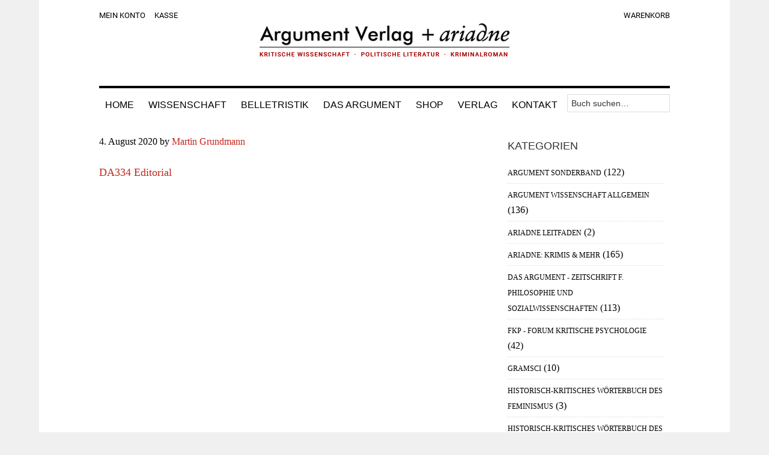

--- FILE ---
content_type: text/css
request_url: https://argument.de/wp-content/themes/argument/style.css?ver=1.0
body_size: 9774
content:
/*
Theme Name: Argument a Genesis Child
Theme URI: http://it-kroeger.de
Description: This is a Child Theme based on the Genesis Framework. 
Author: 
Author URI: 
Template: genesis
Template Version: 1.0
Tags: black, orange, white, one-column, two-columns, three-columns, left-sidebar, right-sidebar, responsive-layout, custom-menu, full-width-template, rtl-language-support, sticky-post, theme-options, threaded-comments, translation-ready
License: GPL-2.0+
License URI: http://www.gnu.org/licenses/gpl-2.0.html
*/


/* # Table of Contents
- HTML5 Reset
	- Baseline Normalize
	- Box Sizing
	- Float Clearing
- Defaults
	- Typographical Elements
	- Headings
	- Objects
	- Gallery
	- Forms
	- Tables
	- Screen Reader Text
- Structure and Layout
	- Site Containers
	- Column Widths and Positions
	- Column Classes
- Common Classes
	- Avatar
	- Genesis
	- Search Form
	- Titles
	- WordPress
- Widgets
	- Featured Content
- Plugins
	- Genesis eNews Extended
	- Jetpack
- Site Header
	- Title Area
	- Widget Area
- Site Navigation
	- Accessible Menu
	- Site Header Navigation
	- Primary Navigation
	- Secondary Navigation
	- Skip Links
- Content Area
	- Entries
	- Entry Meta
	- Pagination
	- Comments
- Sidebars
- Footer Widgets
- Site Footer
- Media Queries
	- Retina Display
	- Max-width: 1200px
	- Max-width: 960px
	- Max-width: 800px
- Print Styles
*/


/* workaround wegen Problemen mit Page Builder */
/*
div#pgc-26-2-0 {
    display: none;
}
div#pgc-26-2-1 {
    display: none;
}
*/


/* # HTML5 Reset
---------------------------------------------------------------------------------------------------- */

/* ## Baseline Normalize
--------------------------------------------- */
/* normalize.css v3.0.1 | MIT License | git.io/normalize */

html{font-family:sans-serif;-ms-text-size-adjust:100%;-webkit-text-size-adjust:100%}body{margin:0}article,aside,details,figcaption,figure,footer,header,hgroup,main,nav,section,summary{display:block}audio,canvas,progress,video{display:inline-block;vertical-align:baseline}audio:not([controls]){display:none;height:0}[hidden],template{display:none}a{background:0 0}a:active,a:hover{outline:0}abbr[title]{border-bottom:1px dotted}b,strong{font-weight:700}dfn{font-style:italic}h1{font-size:2em;margin:.67em 0}mark{background:#ff0;color:#333}small{font-size:80%}sub,sup{font-size:75%;line-height:0;position:relative;vertical-align:baseline}sup{top:-.5em}sub{bottom:-.25em}img{border:0}svg:not(:root){overflow:hidden}figure{margin:1em 40px}hr{-moz-box-sizing:content-box;box-sizing:content-box;height:0}pre{overflow:auto}code,kbd,pre,samp{font-family:monospace,monospace;font-size:1em}button,input,optgroup,select,textarea{color:inherit;font:inherit;margin:0}button{overflow:visible}button,select{text-transform:none}button,html input[type=button],input[type=reset],input[type=submit]{-webkit-appearance:button;cursor:pointer}button[disabled],html input[disabled]{cursor:default}button::-moz-focus-inner,input::-moz-focus-inner{border:0;padding:0}input{line-height:normal}input[type=checkbox],input[type=radio]{box-sizing:border-box;padding:0}input[type=number]::-webkit-inner-spin-button,input[type=number]::-webkit-outer-spin-button{height:auto}input[type=search]{-webkit-appearance:textfield;-moz-box-sizing:content-box;-webkit-box-sizing:content-box;box-sizing:content-box}input[type=search]::-webkit-search-cancel-button,input[type=search]::-webkit-search-decoration{-webkit-appearance:none}fieldset{border:1px solid silver;margin:0 2px;padding:.35em .625em .75em}legend{border:0;padding:0}textarea{overflow:auto}optgroup{font-weight:700}table{border-collapse:collapse;border-spacing:0}td,th{padding:0}

/* ## Box Sizing
--------------------------------------------- */

html,
input[type="search"]{
	-webkit-box-sizing: border-box;
	-moz-box-sizing:    border-box;
	box-sizing:         border-box;
}

*,
*:before,
*:after {
	box-sizing: inherit;
}


/* ## Float Clearing
--------------------------------------------- */

.author-box:before,
.clearfix:before,
.entry:before,
.entry-content:before,
.footer-widgets:before,
.nav-primary:before,
.nav-secondary:before,
.pagination:before,
.site-container:before,
.site-footer:before,
.site-header:before,
.site-inner:before,
.wrap:before {
	content: " ";
	display: table;
}

.author-box:after,
.clearfix:after,
.entry:after,
.entry-content:after,
.footer-widgets:after,
.nav-primary:after,
.nav-secondary:after,
.pagination:after,
.site-container:after,
.site-footer:after,
.site-header:after,
.site-inner:after,
.wrap:after {
	clear: both;
	content: " ";
	display: table;
}


/* # Defaults
---------------------------------------------------------------------------------------------------- */



/* roboto-regular - latin */
@font-face {
  font-family: 'Roboto';
  font-style: normal;
  font-weight: 400;
  src: url('fonts/roboto-v30-latin-regular.eot'); /* IE9 Compat Modes */
  src: local(''),
       url('fonts/roboto-v30-latin-regular.eot?#iefix') format('embedded-opentype'), /* IE6-IE8 */
       url('fonts/roboto-v30-latin-regular.woff2') format('woff2'), /* Super Modern Browsers */
       url('fonts/roboto-v30-latin-regular.woff') format('woff'), /* Modern Browsers */
       url('fonts/roboto-v30-latin-regular.ttf') format('truetype'), /* Safari, Android, iOS */
       url('fonts/roboto-v30-latin-regular.svg#Roboto') format('svg'); /* Legacy iOS */
}




/* ## Typographical Elements
--------------------------------------------- */

html {
    font-size: 62.5%; /* 10px browser default */
}

/* Chrome fix */
body > div {
    font-size: 1.8rem;
}

body {
	background-color: #f0f0f0;
	color: #000;
	font-family: Times New Roman, sans-serif;
	font-size: 18px;
	font-size: 1.8rem;
	font-weight: normal;
	line-height: 1.625;
	margin: 0;
}

a,
button,
input:focus,
input[type="button"],
input[type="reset"],
input[type="submit"],
textarea:focus,
.button,
.gallery img {
	-webkit-transition: all 0.1s ease-in-out;
	-moz-transition:    all 0.1s ease-in-out;
	-ms-transition:     all 0.1s ease-in-out;
	-o-transition:      all 0.1s ease-in-out;
	transition:         all 0.1s ease-in-out;
}

a {
	color: #c3251d;
	text-decoration: none;
}

a:hover,
a:focus {
	color: #333;
	text-decoration: none;
}

p {
	margin: 0 0 28px;
	padding: 0;
}

ol,
ul {
	margin: 0;
	padding: 0;
}

li {
	list-style-type: none;
}

hr {
	border: 0;
	border-collapse: collapse;
	border-top: 1px solid #ddd;
	clear: both;
	margin: 1em 0;
}

b,
strong {
	font-weight: 700;
}

blockquote,
cite,
em,
i {
	font-style: italic;
}

blockquote {
	margin: 40px;
}

blockquote::before {
	content: "\201C";
	display: block;
	font-size: 30px;
	font-size: 3rem;
	height: 0;
	left: -20px;
	position: relative;
	top: -10px;
}


/* ## Headings
--------------------------------------------- */

h1,
h2,
h3,
h4,
h5,
h6 {
	color: #333;
	font-family: Droid Serif, sans-serif;
	font-weight: 400;
	line-height: 1.2;
	margin: 0 0 10px;
}

h1 {
	font-size: 36px;
	font-size: 3.6rem;
}

h2 {
	font-size: 30px;
	font-size: 3rem;
}

h3 {
	font-size: 24px;
	font-size: 2.4rem;
}

h4 {
	font-size: 20px;
	font-size: 2rem;
}

h5 {
	font-size: 18px;
	font-size: 1.8rem;
}

h6 {
	font-size: 16px;
	font-size: 1.6rem;
}

/* ## Objects
--------------------------------------------- */

embed,
iframe,
img,
object,
video,
.wp-caption {
	max-width: 100%;
}

img {
	height: auto;
}

.featured-content img,
.gallery img {
	width: auto;
}

/* ## Gallery
--------------------------------------------- */

.gallery {
	overflow: hidden;
}

.gallery-item {
	float: left;
	margin: 0 0 28px;
	text-align: center;
}

.gallery-columns-2 .gallery-item {
	width: 50%;
}

.gallery-columns-3 .gallery-item {
	width: 33%;
}

.gallery-columns-4 .gallery-item {
	width: 25%;
}

.gallery-columns-5 .gallery-item {
	width: 20%;
}

.gallery-columns-6 .gallery-item {
	width: 16.6666%;
}

.gallery-columns-7 .gallery-item {
	width: 14.2857%;
}

.gallery-columns-8 .gallery-item {
	width: 12.5%;
}

.gallery-columns-9 .gallery-item {
	width: 11.1111%;
}

.gallery img {
	border: 1px solid #ddd;
	height: auto;
	padding: 4px;
}

.gallery img:hover,
.gallery img:focus {
	border: 1px solid #999;
}

/* ## Forms
--------------------------------------------- */

input,
select,
textarea {
	background-color: #fff;
	border: 1px solid #ddd;
	color: #333;
	font-size: 14px;
	font-size: 1.4rem;
	font-weight: 300;
	padding: 6px;
	width: 100%;
}

input:focus,
textarea:focus {
	border: 1px solid #999;
	outline: none;
}

input[type="checkbox"],
input[type="image"],
input[type="radio"] {
	width: auto;
}

::-moz-placeholder {
	color: #333;
	font-weight: 300;
	opacity: 1;
}

::-webkit-input-placeholder {
	color: #333;
	font-weight: 300;
}

button,
input[type="button"],
input[type="reset"],
input[type="submit"],
.button {
    background-color: #000 !important;
    border-radius: 0 !important;
	color: #fff !important;
	cursor: pointer;
	font-size: 15px !important;
	font-size: 1.6rem;
	font-weight: normal !important;
	padding: 16px 24px;
	text-transform: uppercase;
	width: auto;
}

button:hover,
input:hover[type="button"],
input:hover[type="reset"],
input:hover[type="submit"],
.button:hover,
button:focus,
input:focus[type="button"],
input:focus[type="reset"],
input:focus[type="submit"],
.button:focus  {
	background-color: #c3251d;
	color: #fff;
}

.entry-content .button:hover,
.entry-content .button:focus {
	color: #fff;
}

.footer-widgets button,
.footer-widgets input[type="button"],
.footer-widgets input[type="reset"],
.footer-widgets input[type="submit"],
.footer-widgets .button {
	background-color: #c3251d;
	color: #fff;
}

.footer-widgets button:hover,
.footer-widgets input:hover[type="button"],
.footer-widgets input:hover[type="reset"],
.footer-widgets input:hover[type="submit"],
.footer-widgets .button:hover,
.footer-widgets button:focus,
.footer-widgets input:focus[type="button"],
.footer-widgets input:focus[type="reset"],
.footer-widgets input:focus[type="submit"],
.footer-widgets .button:focus {
	background-color: #fff;
	color: #333;
}

.button {
	display: inline-block;
}

input[type="search"]::-webkit-search-cancel-button,
input[type="search"]::-webkit-search-results-button {
	display: none;
}

/* ## Tables
--------------------------------------------- */

table {
	border-collapse: collapse;
	border-spacing: 0;
	line-height: 2;
	margin-bottom: 40px;
	width: 100%;
}

tbody {
	border-bottom: 1px solid #ddd;
}

td,
th {
	text-align: left;
}

td {
	border-top: 1px solid #ddd;
	padding: 6px 0;
}

th {
	font-weight: 400;
}

/* ## Screen Reader Text
--------------------------------------------- */

.screen-reader-text,
.screen-reader-text span,
.screen-reader-shortcut {
	position: absolute !important;
	clip: rect(0, 0, 0, 0);
	height: 1px;
	width: 1px;
	border: 0;
	overflow: hidden;
}

.screen-reader-text:focus,
.screen-reader-shortcut:focus,
.genesis-nav-menu .search input[type="submit"]:focus,
.widget_search input[type="submit"]:focus  {
	clip: auto !important;
	height: auto;
	width: auto;
	display: block;
	font-size: 1em;
	font-weight: bold;
	padding: 15px 23px 14px;
	color: #333;
	background: #fff;
	z-index: 100000; /* Above WP toolbar. */
	text-decoration: none;
	box-shadow: 0 0 2px 2px rgba(0,0,0,.6);
}

.more-link {
    position: relative;
}


/* # Structure and Layout
---------------------------------------------------------------------------------------------------- */

/* ## Site Containers
--------------------------------------------- */

.site-container {
    background-color: #fff;
    max-width: 1150px;
    margin: 0 auto;
}

.site-inner,
.wrap {
	margin: 0 auto;
	max-width: 950px;
}

.site-inner {
	clear: both;
	padding-top: 0px;
}

/* ## Column Widths and Positions
--------------------------------------------- */

/* ### Wrapping div for .content and .sidebar-primary */

.content-sidebar-sidebar .content-sidebar-wrap,
.sidebar-content-sidebar .content-sidebar-wrap,
.sidebar-sidebar-content .content-sidebar-wrap {
	width: 980px;
}

.content-sidebar-sidebar .content-sidebar-wrap {
	float: left;
}

.sidebar-content-sidebar .content-sidebar-wrap,
.sidebar-sidebar-content .content-sidebar-wrap {
	float: right;
}

/* ### Content */

.content {
	float: right;
	width: 600px;
}

.content-sidebar .content,
.content-sidebar-sidebar .content,
.sidebar-content-sidebar .content {
	float: left;
}

.content-sidebar-sidebar .content,
.sidebar-content-sidebar .content,
.sidebar-sidebar-content .content {
	width: 580px;
}

.full-width-content .content {
	width: 100%;
}

/* ### Primary Sidebar */

.sidebar-primary {
	float: right;
	width: 280px;
}

.sidebar-content .sidebar-primary,
.sidebar-sidebar-content .sidebar-primary {
	float: left;
}

/* ### Secondary Sidebar */

.sidebar-secondary {
	float: left;
	width: 180px;
}

.content-sidebar-sidebar .sidebar-secondary {
	float: right;
}

/* ## Column Classes
--------------------------------------------- */
/* Link: http://twitter.github.io/bootstrap/assets/css/bootstrap-responsive.css */

.five-sixths,
.four-sixths,
.one-fourth,
.one-half,
.one-sixth,
.one-third,
.three-fourths,
.three-sixths,
.two-fourths,
.two-sixths,
.two-thirds {
	float: left;
	margin-left: 2.564102564102564%;
}

.one-half,
.three-sixths,
.two-fourths {
	width: 48.717948717948715%;
}

.one-third,
.two-sixths {
	width: 31.623931623931625%;
}

.four-sixths,
.two-thirds {
	width: 65.81196581196582%;
}

.one-fourth {
	width: 23.076923076923077%;
}

.three-fourths {
	width: 74.35897435897436%;
}

.one-sixth {
	width: 14.52991452991453%;
}

.five-sixths {
	width: 82.90598290598291%;
}

.first {
	clear: both;
	margin-left: 0;
}


/* # Common Classes
---------------------------------------------------------------------------------------------------- */

/* ## Avatar
--------------------------------------------- */

.avatar {
	float: left;
}

.alignleft .avatar,
.author-box .avatar {
	margin-right: 24px;
}

.alignright .avatar {
	margin-left: 24px;
}

.comment .avatar {
	margin: 0 16px 24px 0;
}

/* ## Genesis
--------------------------------------------- */

.breadcrumb {
	margin-bottom: 20px;
}

.archive-description,
.author-box {
	background-color: #fff;
	font-size: 16px;
	font-size: 1.6rem;
	margin-bottom: 40px;
	padding: 40px;
}

.author-box-title {
	font-size: 16px;
	font-size: 1.6rem;
	margin-bottom: 4px;
}

.archive-description p:last-child,
.author-box p:last-child {
	margin-bottom: 0;
}

/* ## Search Form
--------------------------------------------- */

.search-form {
	overflow: hidden;
}

.site-header .search-form {
	float: right;
	margin-top: 12px;
}

.entry-content .search-form,
.site-header .search-form {
	width: 50%;
}

.genesis-nav-menu .search input[type="submit"],
.widget_search input[type="submit"] {
	border: 0;
	clip: rect(0, 0, 0, 0);
	height: 1px;
	margin: -1px;
	padding: 0;
	position: absolute;
	width: 1px;
}

/* ## Titles
--------------------------------------------- */

.archive-title {
	font-size: 20px;
	font-size: 2rem;
}

.entry-title {
	font-size: 36px;
	font-size: 3.6rem;
}

.entry-title a,
.sidebar .widget-title a {
	color: #333;
}

.entry-title a:hover,
.entry-title a:focus {
	color: #c3251d;
}

.widget-title {
	font-size: 18px;
	font-size: 1.8rem;
	margin-bottom: 20px;
    text-transform: uppercase;
}

.footer-widgets .widget-title {
	color: #fff;
}

/* ## WordPress
--------------------------------------------- */

a.aligncenter img {
	display: block;
	margin: 0 auto;
}

a.alignnone {
	display: inline-block;
}

.alignleft {
	float: left;
	text-align: left;
}

.alignright {
	float: right;
	text-align: right;
}

a.alignleft,
a.alignnone,
a.alignright {
	max-width: 100%;
}

img.centered,
.aligncenter {
	display: block;
	margin: 0 auto 24px;
}

img.alignnone,
.alignnone {
	margin-bottom: 12px;
}

a.alignleft,
img.alignleft,
.wp-caption.alignleft {
	margin: 0 24px 24px 0;
}

a.alignright,
img.alignright,
.wp-caption.alignright {
	margin: 0 0 24px 24px;
}

.wp-caption-text {
	font-size: 14px;
	font-size: 1.4rem;
	font-weight: 700;
	text-align: center;
}

.entry-content p.wp-caption-text {
	margin-bottom: 0;
}

.sticky {
}

.entry-content .wp-audio-shortcode,
.entry-content .wp-playlist,
.entry-content .wp-video {
	margin: 0 0 28px;
}


/* # Widgets
---------------------------------------------------------------------------------------------------- */

.widget {
	word-wrap: break-word;
}

.widget ol > li {
	list-style-position: inside;
	list-style-type: decimal;
	padding-left: 20px;
	text-indent: -20px;
}

.widget li li {
	border: 0;
	margin: 0 0 0 30px;
	padding: 0;
}

.widget_calendar table {
	width: 100%;
}

.widget_calendar td,
.widget_calendar th {
	text-align: center;
}

/* ## Featured Content
--------------------------------------------- */

.featured-content .entry {
	border-bottom: 2px solid #f5f5f5;
	margin-bottom: 20px;
	padding: 0 0 24px;
}

.footer-widgets .entry {
	border-bottom: 1px dotted #666;
}

.featured-content .entry-title {
	font-size: 20px;
	font-size: 2rem;
}


/* # Plugins
---------------------------------------------------------------------------------------------------- */

/* ## Genesis eNews Extended
--------------------------------------------- */

.enews-widget,
.enews-widget .widget-title {
	color: #fff;
}

.sidebar .widget.enews-widget {
	background-color: #333;
}

.enews-widget input,
.enews-widget input:focus {
	border: 1px solid #333;
}

.enews-widget input {
	font-size: 16px;
	font-size: 1.6rem;
	margin-bottom: 16px;
}

.enews-widget input[type="submit"] {
	background-color: #c3251d;
	color: #fff;
	margin: 0;
	width: 100%;
}

.enews-widget input:hover[type="submit"],
.enews-widget input:focus[type="submit"]  {
	background-color: #fff;
	color: #333;
}

.enews form + p {
	margin-top: 24px;
}

/* ## Jetpack
--------------------------------------------- */

#wpstats {
	display: none;
}


/* # Skip Links
---------------------------------------------------------------------------------------------------- */
.genesis-skip-link {
	margin: 0;
}

.genesis-skip-link li {
	height: 0;
	width: 0;
	list-style: none;
}

/* Display outline on focus */
:focus {
	color: #333;
	outline: #ccc solid 1px;
}


/* # Site Header
---------------------------------------------------------------------------------------------------- */

.site-header {
	background-color: #fff;
	min-height: 140px;
}

.site-header .wrap {
    max-width: 950px;
	padding: 10px 0;
}

/* ## My Header
--------------------------------------------- */
.header-left {
    float: left;
}
.header-right {
    float: right;
}
.header-logo {
    float: none;
    clear: both;
    text-align: center;
}

.trenner {
    background-color: #000;
    height: 4px;
}


/* ## Title Area
--------------------------------------------- */

.title-area {
	float: left;
	padding: 10px 0;
	width: 360px;
}

.header-full-width .title-area {
	width: 100%;
}

.site-title {
	font-size: 32px;
	font-size: 3.2rem;
	font-weight: 400;
	line-height: 1.2;
}

.site-title a,
.site-title a:hover,
.site-title a:focus {
	color: #333;
}

.header-image .site-title > a {
	background: url(images/logo.png) no-repeat left;
	float: left;
	min-height: 120px;
	width: 100%;
}

.site-description {
	font-size: 16px;
	font-size: 1.6rem;
	font-weight: 300;
	line-height: 1.5;
}

.site-description,
.site-title {
	margin-bottom: 0;
}

.header-image .site-description,
.header-image .site-title {
	display: block;
	text-indent: -9999px;
}

/* ## Widget Area
--------------------------------------------- */

.site-header .widget-area {
	float: right;
	text-align: right;
	width: 800px;
}


/* # Site Navigation
---------------------------------------------------------------------------------------------------- */

.genesis-nav-menu {
	clear: both;
    font-family: Droid Serif, sans-serif;
	font-size: 16px;
	font-size: 1.6rem;
	line-height: 1;
	width: 100%;
}

.genesis-nav-menu .menu-item {
	display: inline-block;
	text-align: left;
}

.genesis-nav-menu a {
	color: #000;
	text-decoration: none;
	display: block;
	padding: 10px 10px;
    text-transform: uppercase;
}

.genesis-nav-menu a:hover,
.genesis-nav-menu a:focus,
.genesis-nav-menu .current-menu-item > a,
.genesis-nav-menu .sub-menu .current-menu-item > a:hover,
.genesis-nav-menu .sub-menu .current-menu-item > a:focus  {
	color: #b42a2a;
    text-decoration: none;
}

.genesis-nav-menu .sub-menu {
	left: -9999px;
	opacity: 0;
	position: absolute;
	-webkit-transition: opacity .4s ease-in-out;
	-moz-transition:    opacity .4s ease-in-out;
	-ms-transition:     opacity .4s ease-in-out;
	-o-transition:      opacity .4s ease-in-out;
	transition:         opacity .4s ease-in-out;
	width: 200px;
	z-index: 99;
}

.genesis-nav-menu .sub-menu a {
	background-color: #fff;
	border: 1px solid #eee;
	border-top: 0;
	font-size: 14px;
	font-size: 1.4rem;
	padding: 20px;
	position: relative;
	width: 200px;
	word-wrap: break-word;
}

.genesis-nav-menu .sub-menu .sub-menu {
	margin: -55px 0 0 199px;
}

.genesis-nav-menu .menu-item:hover {
	position: static;
}

.genesis-nav-menu .menu-item:hover > .sub-menu {
	left: auto;
	opacity: 1;
}

.genesis-nav-menu > .first > a {
	padding-left: 0;
}

.genesis-nav-menu > .last > a {
	padding-right: 0;
}

.genesis-nav-menu > .right {
	color: #fff;
	float: right;
	list-style-type: none;
	padding: 30px 0;
}

.genesis-nav-menu > .right > a {
	display: inline;
	padding: 0;
}

.genesis-nav-menu > .rss > a {
	margin-left: 48px;
}

.genesis-nav-menu > .search {
	padding: 10px 0 0;
}

/* ## Accessible Menu
--------------------------------------------- */

.menu .menu-item:focus {
	position: static;
}

.menu .menu-item > a:focus + ul.sub-menu,
.menu .menu-item.sfHover > ul.sub-menu {
	left: auto;
	opacity: 1;
}

/* ## Site Header Navigation
--------------------------------------------- */

.site-header .sub-menu {
	border-top: 1px solid #eee;
}

.site-header .sub-menu .sub-menu {
	margin-top: -56px;
}

.site-header .genesis-nav-menu li li {
	margin-left: 0;
}

/* ## Primary Navigation
--------------------------------------------- */

.nav-primary {
	background-color: #fff;
    margin-bottom: 30px;
}

.nav-primary .genesis-nav-menu a {
	color: #000;
	text-decoration: none;
}

.nav-primary .genesis-nav-menu a:hover,
.nav-primary .genesis-nav-menu a:focus,
.nav-primary .genesis-nav-menu .current-menu-item > a {
	color: #b42a2a;
	text-decoration: none;
}

.nav-primary .genesis-nav-menu .sub-menu a {
	color: #000;
}

.nav-primary .genesis-nav-menu .sub-menu a:hover,
.nav-primary .genesis-nav-menu .sub-menu a:focus,
.nav-primary .genesis-nav-menu .sub-menu .current-menu-item > a {
	color: #b42a2a;
	text-decoration: none;
}

/* ## Secondary Navigation
--------------------------------------------- */

.nav-secondary {
	background-color: #fff;
}

/* Responsive Menu
--------------------------------------------- */
/*
.responsive-menu-icon {
	background: url('/wp-content/uploads/2016/08/menue.png') no-repeat 0 0;
	cursor: pointer;
	display: none;
    width: 80px;
    height: 50px;
    position: absolute;
    top: 80px;
    right: 50px;
}
*/

.responsive-menu-icon {
	background-color: #f2f2f2;
	cursor: pointer;
	display: none;
}

.responsive-menu-icon::before {
	content: "\f333";
	display: block;
	font: normal 20px/1 'dashicons';
	margin: 0 auto;
	padding: 10px;
	text-align: center;
}

/* Header Menues
--------------------------------------------- */
.menu-header-rechts-container .menu-item,
.menu-header-links-container .menu-item {
    display: inline-block;
}

.menu-header-links-container ul li {
    padding-right: 10px;
}

.menu-header-rechts-container a,
.menu-header-links-container a {
    font-family: Roboto, sans-serif;
    font-size: 13px;
    color: #000;
    text-transform: uppercase;
}
.menu-header-rechts-container a:hover,
.menu-header-links-container a:hover {
    color: #b42a2a;
}
.menu-header-rechts-container .current-menu-item > a,
.menu-header-links-container .current-menu-item > a {
    color: #b42a2a;
}



/* # Content Area
---------------------------------------------------------------------------------------------------- */

/* ## Entries
--------------------------------------------- */

.entry {
	margin-bottom: 40px;
	padding: 0px;
}

.content .entry {
	background-color: #fff;
}

.entry-content ol,
.entry-content ul {
	margin-bottom: 28px;
	margin-left: 40px;
}

.entry-content ol > li {
	list-style-type: decimal;
}

.entry-content ul > li {
	list-style-type: none;
}

.entry-content ol ol,
.entry-content ul ul {
	margin-bottom: 0;
}

.entry-content code {
	background-color: #333;
	color: #ddd;
}

/* ## Entry Meta
--------------------------------------------- */

p.entry-meta {
	font-size: 16px;
	font-size: 1.6rem;
	margin-bottom: 0;
}

.entry-header .entry-meta {
	margin-bottom: 24px;
}

.entry-footer .entry-meta {
	border-top: 2px solid #f5f5f5;
	padding-top: 24px;
}

.entry-categories,
.entry-tags {
	display: block;
}

.entry-comments-link::before {
	content: "\2014";
	margin: 0 6px 0 2px;
}

/* ## Pagination
--------------------------------------------- */

.pagination {
	clear: both;
	margin: 40px 0;
}

.adjacent-entry-pagination {
	margin-bottom: 0;
}

.archive-pagination li {
	display: inline;
}

.archive-pagination li a {
	background-color: #333;
	color: #fff;
	cursor: pointer;
	display: inline-block;
	font-size: 16px;
	font-size: 1.6rem;
	padding: 8px 12px;
	text-decoration: none;
}

.archive-pagination li a:hover,
.archive-pagination li a:focus,
.archive-pagination .active a {
	background-color: #c3251d;
	text-decoration: underline;
}

/* ## Comments
--------------------------------------------- */

.comment-respond,
.entry-comments,
.entry-pings {
	background-color: #fff;
	margin-bottom: 40px;
}

.comment-respond,
.entry-pings {
	padding: 40px 40px 16px;
}

.entry-comments {
	padding: 40px;
}

.comment-header {
	font-size: 16px;
	font-size: 1.6rem;
}

li.comment {
	background-color: #f5f5f5;
	border: 2px solid #fff;
	border-right: 0;
}

.comment-content {
	clear: both;
	word-wrap: break-word;
}

.comment-list li {
	margin-top: 24px;
	padding: 32px;
}

.comment-list li li {
	margin-right: -32px;
}

.comment-respond input[type="email"],
.comment-respond input[type="text"],
.comment-respond input[type="url"] {
	width: 50%;
}

.comment-respond label {
	display: block;
	margin-right: 12px;
}

.entry-comments .comment-author {
	margin-bottom: 0;
}

.entry-pings .reply {
	display: none;
}

.bypostauthor {
}

.form-allowed-tags {
	background-color: #f5f5f5;
	font-size: 16px;
	font-size: 1.6rem;
	padding: 24px;
}


/* # Sidebars
---------------------------------------------------------------------------------------------------- */

.sidebar {
	font-size: 16px;
	font-size: 1.6rem;
}

.sidebar li {
	border-bottom: 1px dotted #ddd;
	margin-bottom: 5px;
	padding-bottom: 5px;
}

.sidebar p:last-child,
.sidebar ul > li:last-child {
	margin-bottom: 0;
}

.sidebar .widget {
	background-color: #fff;
	margin-bottom: 40px;
	padding: 10px 10px;
}


/* # Footer Widgets
---------------------------------------------------------------------------------------------------- */

.footer-widgets {
    font-family: Roboto, sans-serif;
    font-size: 13px;
	background-color: #fff;
	clear: both;
	padding-top: 20px;
    max-width: 950px;
    margin: 0 auto;
    border-top: 4px solid #000;
}

.footer-widgets,
.footer-widgets a {
    text-transform: uppercase;
	color: #000;
}

.footer-widgets input {
	border: 1px solid #333;
}

.footer-widgets a.button,
.footer-widgets a:hover,
.footer-widgets a:focus {
	color: #b42a2a;
}

.footer-widgets li {
	border-bottom: 1px dotted #666;
	margin-bottom: 10px;
	padding-bottom: 10px;
}

.footer-widgets .widget {
	margin-bottom: 40px;
}

.footer-widgets p:last-child {
	margin-bottom: 0;
}

.footer-widgets-1 {
	max-width: 85%;
}

.footer-widgets-1 {
	/*margin-right: 60px;*/
}

.footer-widgets-1 {
	float: left;
}

.footer-widgets-2 {
	float: right;
    max-width: 15%;
}
.footer-widgets-2 #fb, .footer-widgets-2 #tw {
    padding: 0 10px;
}

/* # Site Footer
---------------------------------------------------------------------------------------------------- */

.site-footer {
	background-color: #fff;
	font-size: 16px;
	font-size: 1.6rem;
	line-height: 1;
	padding: 0px 0;
	text-align: center;
}

.site-footer p {
	margin-bottom: 0;
}


/* # Own Stuff
---------------------------------------------------------------------------------------------------- */

.XXwidget {
    hyphens: auto;
    -ms-hyphens: auto;
	-webkit-hyphens: auto;
}

/*-------- Startseite -----------*/
/* �berschrift-Bilder ohne margin */
.alignnone.wp-image-133,
.alignnone.wp-image-129 {
    margin: 0;
}
/* weiter-button mit Abstand */
.wp-image-140 {
    padding-top: 30px;
}

.trenner-light {
    height: 1px;
    background-color: #999;
}


/* # Slider config
---------------------------------------------------------------------------------------------------- */
#soliloquy-container-37 .soliloquy-image,
#soliloquy-container-75 .soliloquy-image {
    border: 1px solid #fff;
    outline: 1px solid #999;
}
/* Belletristik-Slider, weil Rahmen schon in der Grafik steckt */
#soliloquy-container-77 .soliloquy-image {
    border: 0px solid #fff;
    outline: 0px solid #999;
}



/* # Search bar in Navigation
---------------------------------------------------------------------------------------------------- */
.woocommerce-product-search > input[type="submit"] {
    display: none;
}
.nav-primary .widget-area {
    float: right;
    width: 18%;
}


/* # Kontakt - Formular
---------------------------------------------------------------------------------------------------- */
.wpcf7-form-control.wpcf7-submit {
    background-color: #b42a2a !important;
    float: right;
}

/* # Shop Page
---------------------------------------------------------------------------------------------------- */
.archive .page-title {
    display: none;
}

.archive ul.products li.product {
    width: 100% !important;
}
.archive .shop-column-left {
    float: left;
    width: 30%;
}
.archive .shop-column-right {
    float: left;
    width: 60%;
    margin-left: 30px;
    hyphens: auto;
    -ms-hyphens: auto;
	-webkit-hyphens: auto;
}
.archive .shop-column-right h3 a {
    font-family: Droid Serif, serif;
    font-size: 20px;
}
.archive .shop-column-right p {
    margin: 0 0 0px;
}

.woocommerce ul.products li.product p.price {
    color: #000 !important;
    margin-bottom: 0em !important;
    font-size: 14px !important;
    font-weight: normal !important;
}
.archive .shop-column-right .product-details {
    text-transform: uppercase;
    font-family: Droid Serif, serif;
    font-size: 14px;
    color: #000;
}
.archive .shop-column-right .product-details .excerpt {
    text-transform: none;
}

.archive .button.product_type_simple.add_to_cart_button,
.archive .button.product_type_simple {
    background-color: #000 !important;
    border-radius: 0 !important;
    color: #fff;
    font-size: 15px;
    font-weight: normal;
}
.archive .shop-column-right .wgm-info {
    display: none;
}



/* # Shop - Single Product
---------------------------------------------------------------------------------------------------- */
.woocommerce div.product {
    margin-top: 10px;
}

.woocommerce div.product form.cart {
    margin-top: 15px;
}


.woocommerce #content div.product div.images, .woocommerce div.product div.images, .woocommerce-page #content div.product div.images, .woocommerce-page div.product div.images {
    width: 35% !important;
}
.woocommerce #content div.product div.summary, .woocommerce div.product div.summary, .woocommerce-page #content div.product div.summary, .woocommerce-page div.product div.summary {
    width: 58% !important;
}
/* in den Warenkorb Button */
.woocommerce #respond input#submit.alt, .woocommerce a.button.alt, .woocommerce button.button.alt, .woocommerce input.button.alt {
    background-color: #000 !important;
    border-radius: 0 !important;
    font-size: 15px;
    font-weight: normal;
}

/*---- Pagination ----*/
.woocommerce nav.woocommerce-pagination ul {
    background-color: #000 !important;
    color: #fff !important;
    border-width: 0 !important;
}
.woocommerce nav.woocommerce-pagination ul li {
    border-right: 2px solid #fff !important;
}
.woocommerce nav.woocommerce-pagination ul li a{
    color: #fff !important;
}
.woocommerce nav.woocommerce-pagination ul li a:focus, .woocommerce nav.woocommerce-pagination ul li a:hover, .woocommerce nav.woocommerce-pagination ul li span.current
 {
     background: #fff none repeat scroll 0 0 !important;
     color: #000 !important;
     border: 0 !important;
 }


/* Kategorie in Product summary ausblenden */
.product_meta .posted_in {
    display: none;
}
/* Mengenschalter ausblenden */
.summary .quantity {
    display: none;
}
.summary {
    font-family: Droid Serif, serif;
    Xpadding-top: 95px;
}
.summary .autor {
    font-size: 18px;
    text-transform: uppercase;
}
.summary .katalognr,
.summary .product_meta {
    font-size: 14px;
    text-transform: uppercase;
}
.summary h1 {
    color: #b42a2a;
    font-size: 30px;
}
.summary .price {
    padding: 10px 70px;
}
.woocommerce div.product p.price, .woocommerce div.product span.price {
    color: #000 !important;
}

#tab-description > h2 {
    display: none;
}
.woocommerce div.product .woocommerce-tabs ul.tabs li a {
    font-family: Droid Serif, serif;
    text-transform: uppercase;
    font-weight: normal !important;
    font-size: 16px;
}

/* Related Products
---------------------------------------------------------------------------------------------------- */
.related.products h2 {
    font-family: Droid Serif, serif;
    text-transform: uppercase;
    font-weight: normal !important;
    font-size: 18px;
}
.woocommerce ul.products li.product h3 {
    font-size: 14px !important;
}
.related.products .woocommerce_de_versandkosten,
.related.products .shipping_de,
.related.products .woocommerce-de_price_taxrate,
.related.products .woocommerce-Price-amount,
.related.products .add_to_cart_button  {
    display: none;
}

.related.products a.woocommerce-LoopProduct-link.woocommerce-loop-product__link {
    font-size: 16px;
}

/* keinen Excerpt darstellen, kommt aus Funktion */
.related.products .excerpt {
    display: none;
}

/*------- Schlagw�rterWolke --------------*/
.tagcloud a {
    text-transform: uppercase;
}

/* Sidebar
---------------------------------------------------------------------------------------------------- */
.woocommerce ul.cart_list li img, .woocommerce ul.product_list_widget li img {
    height: 92px !important;
    width: 70px !important;
}
#woocommerce_top_rated_products-2 .product-title,
#woocommerce_recently_viewed_products-2 .product-title {
    text-transform: uppercase !important;
    font-size: 12px !important;
    color: #000;
}
#woocommerce_product_categories-2 li.cat-item > a {
    text-transform: uppercase !important;
    font-size: 12px !important;
    color: #000;
}

/* # Buchvorstellung
---------------------------------------------------------------------------------------------------- */

#buchvorstellung {
    min-height: 250px;
    padding: 10px;
    border: 1px solid #999;
}

.teaser-left {
   float: left;
   width: 30%;
}
.teaser-right {
    padding-left: 5px;
    line-height: 1.3em;
    float: right;
    width: 70%;

}
.teaser-right p {
    font-size: 13px;
    margin: 0 0 0 ;
    hyphens: auto;
    -ms-hyphens: auto;
	-webkit-hyphens: auto;
}
.teaser-right h3 {
    font-size: 14px;
    text-transform: uppercase;
}
.teaser-left img {
    height: 170px;
    width: 113px;
}
.teaser-weiter {
    text-align: right;
    clear: both;
}


/* # Media Queries
---------------------------------------------------------------------------------------------------- */

@media only screen and (max-width: 1200px) {

	.site-inner,
	.wrap {
		max-width: 960px;
	}

	.content-sidebar-sidebar .content-sidebar-wrap,
	.sidebar-content-sidebar .content-sidebar-wrap,
	.sidebar-sidebar-content .content-sidebar-wrap {
		width: 740px;
	}

	.content,
	.site-header .widget-area {
		width: 620px;
	}

	.sidebar-content-sidebar .content,
	.sidebar-sidebar-content .content,
	.content-sidebar-sidebar .content {
		width: 400px;
	}

	.sidebar-primary,
	.title-area {
		width: 300px;
	}

}

@media only screen and (max-width: 960px) {

	.site-inner,
	.wrap {
		max-width: 800px;
	}

	.content,
	.content-sidebar-sidebar .content,
	.content-sidebar-sidebar .content-sidebar-wrap,
	.sidebar-content-sidebar .content,
	.sidebar-content-sidebar .content-sidebar-wrap,
	.footer-widgets-1,
	.footer-widgets-2,
	.footer-widgets-3,
	.sidebar-primary,
	.sidebar-secondary,
	.sidebar-sidebar-content .content,
	.sidebar-sidebar-content .content-sidebar-wrap,
	.site-header .widget-area,
	.title-area {
		width: 100%;
	}

	.site-header .wrap {
		padding: 20px 5%;
	}

	.header-image .site-title > a {
		background-position: center top;
	}

	.genesis-nav-menu li,
	.site-header ul.genesis-nav-menu,
	.site-header .search-form {
		float: none;
	}

	.genesis-nav-menu,
	.site-description,
	.site-header .title-area,
	.site-header .search-form,
	.site-title {
		text-align: center;
	}

	.genesis-nav-menu a,
	.genesis-nav-menu > .first > a,
	.genesis-nav-menu > .last > a {
		padding: 10px 12px;
	}

	.site-header .search-form {
		margin: 16px auto;
	}

	.genesis-nav-menu li.right {
		display: none;
	}

	.footer-widgets-1 {
		margin-right: 0;
	}

}

@media only screen and (max-width: 800px) {

	body {
		background-color: #fff;
		font-size: 16px;
		font-size: 1.6rem;
	}

	.site-inner,
	.wrap {
		padding-left: 5%;
		padding-right: 5%;
	}

	.archive-description,
	.author-box,
	.comment-respond,
	.entry,
	.entry-comments,
	.entry-pings,
	.sidebar .widget,
	.site-header {
		padding: 0;
	}

	.archive-pagination li a {
		margin-bottom: 4px;
	}

	.five-sixths,
	.four-sixths,
	.one-fourth,
	.one-half,
	.one-sixth,
	.one-third,
	.three-fourths,
	.three-sixths,
	.two-fourths,
	.two-sixths,
	.two-thirds {
		margin: 0;
		width: 100%;
	}

	.sidebar .widget.enews-widget {
		padding: 40px;
	}


    .footer-widgets-1 {
        max-width: 100%;
    }
    .footer-widgets-2 {
        max-width: 100%;
        float: left;
    }
    .footer-widgets .widget {
        margin-bottom: 20px;
    }
    .nav-primary .widget-area�{
        width:�100%;
	}


/* # mobile menue
---------------------------------------------------------------------------------------------------- */

	.genesis-nav-menu.responsive-menu > .menu-item > .sub-menu,
	.genesis-nav-menu.responsive-menu {
		display: none;
	}

	.genesis-nav-menu.responsive-menu .menu-item,
	.responsive-menu-icon {
		display: block;
	}

	.genesis-nav-menu.responsive-menu .menu-item:hover {
		position: static;
	}

	.genesis-nav-menu.responsive-menu li a,
	.genesis-nav-menu.responsive-menu li a:hover {
		border: none;
		display: block;
		line-height: 1;
		padding: 16px;
		text-transform: none;
	}

	.genesis-nav-menu.responsive-menu .menu-item-has-children {
		cursor: pointer;
	}

	.genesis-nav-menu.responsive-menu .menu-item-has-children > a {
		margin-right: 60px;
	}

	.genesis-nav-menu.responsive-menu > .menu-item-has-children:before {
		content: "\f140";
		float: right;
		font: normal 20px/1 'dashicons';
		height: 20px;
		padding: 12px 20px;
		right: 0;
		text-align: right;
		z-index: 9999;
	}

	.genesis-nav-menu.responsive-menu .menu-open.menu-item-has-children:before {
		content: "\f142";
	}

	.genesis-nav-menu.responsive-menu .sub-menu {
		background-color: #f7f7f7;
		border: none;
		left: auto;
		opacity: 1;
		padding-left: 20px;
		position: relative;
		width: 100%;
		z-index: 99;
	}

	.genesis-nav-menu.responsive-menu .sub-menu .sub-menu {
		margin: 0;
	}

	.genesis-nav-menu.responsive-menu .sub-menu li a,
	.genesis-nav-menu.responsive-menu .sub-menu li a:hover {
		padding: 12px 16px;
		position: relative;
		text-transform: none;
		width: 100%;
	}

	.genesis-nav-menu.responsive-menu .current-menu-item > a,
	.genesis-nav-menu.responsive-menu .sub-menu a {
		background: none;
		color: #666;
	}

	.genesis-nav-menu.responsive-menu .sub-menu a:hover,
	.genesis-nav-menu.responsive-menu a:hover,
	.genesis-nav-menu.responsive-menu li:hover {
		background: none;
		color: #111;
	}

}

/*****************/

@media screen and (max-width: 600px) {

/* Force table to not be like tables anymore */
.woocommerce-page table.shop_table,
.woocommerce-page table.shop_table thead,
.woocommerce-page table.shop_table tbody,
.woocommerce-page table.shop_table th,
.woocommerce-page table.shop_table td,
.woocommerce-page table.shop_table tr {
    display: block;
}

/* Hide table headers (but not display: none;, for accessibility) */
.woocommerce-page table.shop_table thead tr {
    position: absolute;
    top: -9999px;
    left: -9999px;
}

.woocommerce-page table.shop_table tr {
    /*border: 1px solid #d2d3d3; */
}

.woocommerce-page table.shop_table td {
    /* Behave like a "row" */
    border: 1px solid #d2d3d3;
    position: relative;
    padding-left: 30% !important;
}

.woocommerce-page table.shop_table {
    border: none;
}

.woocommerce-page table.shop_table td.product-spacer {
    border-color: #FFF;
    height: 10px;
}

.woocommerce-page table.shop_table td:before {
    /* Now like a table header */
    position: absolute;
    /* Top/left values mimic padding */
    top: 6px;
    left: 6px;
    width: 25%;
    padding-right: 10px;
    white-space: nowrap;
}

/*
Label the data
*/
.woocommerce-page table.shop_table td.product-remove:before {
    content: "Delete";
}

.woocommerce-page table.shop_table td.product-thumbnail:before {
    content: "Bild";
}

.woocommerce-page table.shop_table td.product-name:before {
    content: "Produkt";
}

.woocommerce-page table.shop_table td.product-price:before {
    content: "Preis";
}

.woocommerce-page table.shop_table td.product-quantity:before {
    content: "Anzahl";
}

.woocommerce-page table.shop_table td.product-subtotal:before {
    content: "Summe";
}

.woocommerce-page table.shop_table td.product-total:before {
    content: "Gesamt";
}

.woocommerce .quantity,
.woocommerce #content .quantity,
.woocommerce-page .quantity,
.woocommerce-page #content .quantity {
    margin: 0;
}

.woocommerce-page table.cart td.actions,
.woocommerce-page #content table.cart td.actions {
    text-align: left;
    border:0;
    padding-left: 6px !important;
}

.woocommerce-page table.cart td.actions .button.alt,
.woocommerce-page #content table.cart td.actions .button.alt {
    float: left;
    margin-top: 10px;
}

.woocommerce-page table.cart td.actions div,
.woocommerce-page #content table.cart td.actions div,
.woocommerce-page table.cart td.actions input,
.woocommerce-page #content table.cart td.actions input {
    margin-bottom: 10px;
}

.woocommerce-page .cart-collaterals .cart_totals {
    float: left;
    width: 100%;
    text-align: left;
}

.woocommerce-page .cart-collaterals .cart_totals th,
.woocommerce-page .cart-collaterals .cart_totals td {
    border:0 !important;
}

.woocommerce-page .cart-collaterals .cart_totals table tr.cart-subtotal td,
.woocommerce-page .cart-collaterals .cart_totals table tr.shipping td,
.woocommerce-page .cart-collaterals .cart_totals table tr.total td {
    padding-left: 6px !important;
}

.woocommerce-page table.shop_table tr.cart-subtotal td,
.woocommerce-page table.shop_table tr.shipping td,
.woocommerce-page table.shop_table tr.total td,
.woocommerce-page table.shop_table.order_details tfoot th,
.woocommerce-page table.shop_table.order_details tfoot td {
    padding-left: 6px !important;
    border:0 !important;
}

.woocommerce-page table.shop_table tbody {
    padding-top: 10px;
}

.woocommerce .col2-set .col-1,
.woocommerce-page .col2-set .col-1,
.woocommerce .col2-set .col-2,
.woocommerce-page .col2-set .col-2,
.woocommerce form .form-row-first,
.woocommerce form .form-row-last,
.woocommerce-page form .form-row-first,
.woocommerce-page form .form-row-last {
    float: none;
    width: 100%;
}

.woocommerce .order_details ul,
.woocommerce-page .order_details ul,
.woocommerce .order_details,
.woocommerce-page .order_details {
    padding:0;
}

.woocommerce .order_details li,
.woocommerce-page .order_details li {
    clear: left;
    margin-bottom: 10px;
    border:0;
}

/* make buttons full width, text wide anyway, improves effectiveness */
#content table.cart td.actions .button,
.woocommerce #content table.cart td.actions .input-text,
.woocommerce #content table.cart td.actions input,
.woocommerce table.cart td.actions .button,
.woocommerce table.cart td.actions .input-text,
.woocommerce table.cart td.actions input,
.woocommerce-page #content table.cart td.actions .button,
.woocommerce-page #content table.cart td.actions .input-text,
.woocommerce-page #content table.cart td.actions input,
.woocommerce-page table.cart td.actions .button,
.woocommerce-page table.cart td.actions .input-text,
.woocommerce-page table.cart td.actions input {
    width: 100%;
}

/* keep coupon at 50% */
#content table.cart td.actions .coupon .button,
.woocommerce #content table.cart td.actions .coupon .input-text,
.woocommerce #content table.cart td.actions .coupon input,
.woocommerce table.cart td.actions .coupon .button,
.woocommerce table.cart td.actions .coupon .input-text,
.woocommerce table.cart td.actions .coupon input,
.woocommerce-page #content table.cart td.actions .coupon .button,
.woocommerce-page #content table.cart td.actions .coupon .input-text,
.woocommerce-page #content table.cart td.actions .coupon input,
.woocommerce-page table.cart td.actions .coupon .button,
.woocommerce-page table.cart td.actions .coupon .input-text,
.woocommerce-page table.cart td.actions .coupon input {
    width: 48%;
}

/* clean up how coupon inputs display */
#content table.cart td.actions .coupon,
.woocommerce table.cart td.actions .coupon,
.woocommerce-page #content table.cart td.actions .coupon,
.woocommerce-page table.cart td.actions .coupon {
    margin-top: 1.5em;
}

#content table.cart td.actions .coupon .input-text,
.woocommerce table.cart td.actions .coupon .input-text,
.woocommerce-page #content table.cart td.actions .coupon .input-text,
.woocommerce-page table.cart td.actions .coupon .input-text {
    margin-bottom: 1em;
}

/* remove cross sells, they interfere with flow between cart and cart totals + shipping calculator */
.woocommerce .cart-collaterals .cross-sells,
.woocommerce-page .cart-collaterals .cross-sells {
    display: none;
}

}

/*****************/


@media only screen and (max-width: 400px) {

    .archive .shop-column-left {
        float: none;
        margin: 0 auto;
        width: 60%;
    }
    .archive .shop-column-right {
        float: none;
        margin: 0 auto;
        width: 90%;
    }


}



/* # Print Styles
---------------------------------------------------------------------------------------------------- */

@media print {

	*,
	*:before,
	*:after {
		background: transparent !important;
		box-shadow: none !important;
		color: #000 !important;
		text-shadow: none !important;
	}

	a,
	a:visited {
		text-decoration: underline;
	}

	a[href]:after {
		content: " (" attr(href) ")";
	}

	abbr[title]:after {
		content: " (" attr(title) ")";
	}

	a[href^="javascript:"]:after,
	a[href^="#"]:after,
	.site-title > a:after {
		content: "";
	}

	thead {
		display: table-header-group;
	}

	img,
	tr {
		page-break-inside: avoid;
	}

	img {
		max-width: 100% !important;
	}

	@page {
		margin: 2cm 0.5cm;
	}

	p,
	h2,
	h3 {
		orphans: 3;
		widows: 3;
	}

	blockquote,
	pre {
		border: 1px solid #999;
		page-break-inside: avoid;
	}

	.content,
	.content-sidebar {
		width: 100%;
	}

	button,
	input,
	select,
	textarea,
	.breadcrumb,
	.comment-edit-link,
	.comment-form,
	.comment-list .reply a,
	.comment-reply-title,
	.edit-link,
	.entry-comments-link,
	.entry-footer,
	.genesis-box,
	.header-widget-area,
	.hidden-print,
	.home-top,
	.nav-primary,
	.nav-secondary,
	.post-edit-link,
	.sidebar {
		display: none !important;
	}

	.title-area {
		text-align: center;
		width: 100%;
	}

	.site-title > a {
		margin: 0;
		text-decoration: none;
		text-indent: 0;
	}

	.site-inner {
		padding-top: 0;
		position: relative;
		top: -100px;
	}

	.author-box {
		margin-bottom: 0;
	}

	h1,
	h2,
	h3,
	h4,
	h5,
	h6 {
		orphans: 3;
		page-break-after: avoid;
		page-break-inside: avoid;
		widows: 3;
	}


	img {
		page-break-after: avoid;
		page-break-inside: avoid;
	}

	blockquote,
	pre,
	table {
		page-break-inside: avoid;
	}

	dl,
	ol,
	ul {
		page-break-before: avoid;
	}

}

/* Color Buttons
------------------------------------------------------------ */
 
.button-blue,
.button-gray,
.button-green,
.button-purple,
.button-red,
.button-yellow {
    color: #fff;
    padding: 5px 10px;
}
 
.button-blue:hover,
.button-gray:hover,
.button-green:hover,
.button-purple:hover,
.button-red:hover,
.button-yellow:hover {
    text-decoration: none;
}
 
.button-blue {
    background-color: #afcde3;
    border: 1px solid #afcde3;
}
 
.button-blue:hover {
    background-color: #83a2be;
    border: 1px solid #83a2be;
}
 
.button-gray {
    background-color: #bdbdbd;
    border: 1px solid #bdbdbd;
}
 
.button-gray:hover {
    background-color: #919191;
    border: 1px solid #919191;
}
 
.button-green {
    background-color: #b2ce96;
    border: 1px solid #b2ce96;
}
 
.button-green:hover {
    background-color: #86a36e;
    border: 1px solid #86a36e;
}
 
.button-purple {
    background-color: #bebde9;
    border: 1px solid #bebde9;
}
 
.button-purple:hover {
    background-color: #9291c7;
    border: 1px solid #9291c7;
}
 
.button-red {
    background-color: #e9b3b3;
    border: 1px solid #e9b3b3;
}
 
.button-red:hover {
    background-color: #c78787;
    border: 1px solid #c78787;
}
 
.button-yellow {
    background-color: #fadf98;
    border: 1px solid #fadf98;
}
 
.button-yellow:hover {
    background-color: #ecb870;
    border: 1px solid #ecb870;
}

/* Content Boxes
------------------------------------------------------------ */
 
.content-box-blue,
.content-box-gray,
.content-box-green,
.content-box-purple,
.content-box-red,
.content-box-yellow {
    margin: 0 0 25px;
    overflow: hidden;
    padding: 20px;
}
 
.content-box-blue {
    background-color: #d8ecf7;
    border: 1px solid #afcde3;
}
 
.content-box-gray {
    background-color: #e2e2e2;
    border: 1px solid #bdbdbd;
}
 
.content-box-green {
    background-color: #d9edc2;
    border: 1px solid #b2ce96;
}
 
.content-box-purple {
    background-color: #e2e2f9;
    border: 1px solid #bebde9;
}
 
.content-box-red {
    background-color: #f9dbdb;
    border: 1px solid #e9b3b3;
}
 
.content-box-yellow {
    background-color: #fef5c4;
    border: 1px solid #fadf98;
}